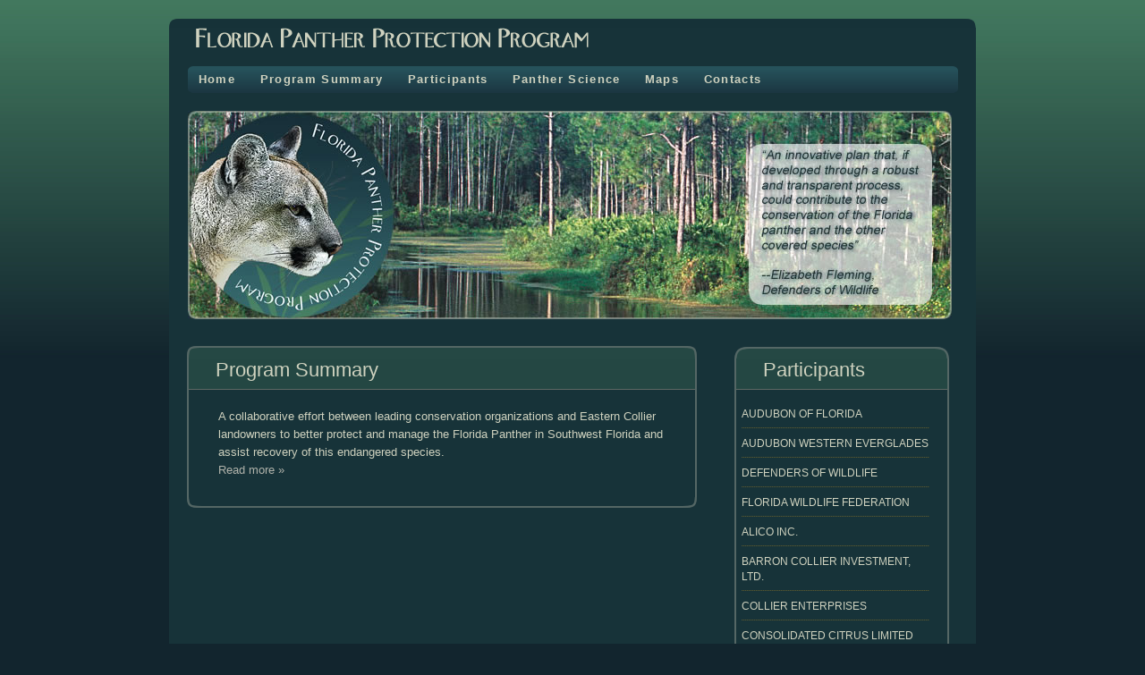

--- FILE ---
content_type: text/html; charset=utf-8
request_url: http://floridapantherprotection.com/Default.aspx?n=2
body_size: 10150
content:


<!DOCTYPE html PUBLIC "-//W3C//DTD XHTML 1.0 Transitional//EN" "http://www.w3.org/TR/xhtml1/DTD/xhtml1-transitional.dtd">
<html xmlns="http://www.w3.org/1999/xhtml" xml:lang="en" lang="en">
<head><meta http-equiv="X-UA-Compatible" content="IE=EmulateIE7" /><title>
	Florida Panther Protection Program
</title><meta http-equiv="Page-Enter" content="revealTrans(Duration=0.1,Transition=1)" /><link href="App_Themes/default/main.css" rel="stylesheet" type="text/css" /><link rel="shortcut icon" href="favicon.ico" /><link href="css/subModal.css" rel="stylesheet" type="text/css" />

    <script src="js/videoModal.js" type="text/javascript"></script>

    <script src="js/flashModal.js" type="text/javascript"></script>

    <script src="js/common.js" type="text/javascript"></script>

    <script src="js/subModal.js" type="text/javascript"></script>

    <script src="js/swfobject.js" type="text/javascript"></script>

<style type="text/css">
	.ctl00_menu1_0 { background-color:white;visibility:hidden;display:none;position:absolute;left:0px;top:0px; }
	.ctl00_menu1_1 { text-decoration:none; }
	.ctl00_menu1_2 {  }
	.ctl00_menu1_3 { border-style:none; }
	.ctl00_menu1_4 {  }
	.ctl00_menu1_5 { border-style:none; }
	.ctl00_menu1_6 {  }
	.ctl00_menu1_7 {  }
	.ctl00_menu1_8 { border-style:none; }
	.ctl00_menu1_9 {  }
	.ctl00_menu1_10 { border-style:none; }
	.ctl00_menu1_11 {  }

</style></head>
<body style="margin-top: 0px;">
    <img id="ctl00_Image1" src="images/blank.gif" alt="Florida Panther Protection Program" style="border-width:0px;" />
    
<div id="videoModal" style="display: none; opacity: .75; filter: alpha(opacity=75); position: absolute; left: 0px; top: 0px; width: 100%;
    height: 100%; z-index: 10002; background-color: #142A30;">
  &nbsp;
</div>
<table border="0" cellpadding="0" cellspacing="0" height="325" width="450" id="modalTableVideo" style="display:none;position:absolute;z-index:10003;">
  <tr>
    <td align="center" id="videoHolder" valign="middle">
    </td>
  </tr>
</table>
    <div id="container">
        <div id="containertop">
        </div>
        <!-- Header -->
        <a href="/Default.aspx?n=1" title="Florida Panther Protection Program">
            <img alt="Florida Panther Protection" class="title" src="images/title.gif" /></a>
        <div id="navigation_wrapper_old">
            
            
        </div>
        <form name="aspnetForm" method="post" action="Default.aspx?n=2" id="aspnetForm">
<div>
<input type="hidden" name="__EVENTTARGET" id="__EVENTTARGET" value="" />
<input type="hidden" name="__EVENTARGUMENT" id="__EVENTARGUMENT" value="" />
<input type="hidden" name="__VIEWSTATE" id="__VIEWSTATE" value="m0iS2dfEdl+aDmFStr4FqtjbgJ4mkCvFb97y7mDYhYcQqb1UP4jGZgEXa07JncDQG5TZh9TUEYXACNeg24MeV/[base64]/qDjXaQ/vgdkyLy6P9FkP4B6gnKtabLOOcT6GS3vNDvokvvM0XKMnnFU8r+wjT1/nK72Z9pvNfWg4kzobj5yJ7QzesubKNEyukG4gMoqm3R2DSGlmahOd/LMAVgXn7igP9gY5Lc0TVHshrdjk495k0pIXhxLrng/[base64]/8ZaqBhatyXzV7Y616kp6gfT0KybMaNL2yozkImyta4unCI+dvfXAHinmkOrsFp0rPBn2Z7hkAKYDSMpaHkqYygKecd6xhE1sBi1q3QDCah7yrZwfEg7E5CYwgPQwuSXzIfW0ZaQIQRvnV7J/1xSvdJBNs4W2YJMvvKtDyux9syJOjK8rbMlHY+2KKcs/OmO3BMKfvqKBmInR7eV7nng7m6UGY5ZQwY/BWOvxfO0lj8Y6JAIslKw//TNqMCFw4ylTnibNOyDPE72l/DMOh3wtHeMzjiGp2abud+C/0VdmW9GmWUSE7cD6X6SXw1+0zVrhVfX3IrwP4jrWiUH3JqAXdWOZtryso43TR4Fp8P56qQ0CEOT4iinUa0ZEl0vmRre5Vb2rOSkL6GR+s+dadBp4t2qabTDhoan6SfJJuRBS8WjO2Z6EOkRKeJIFnLv+uaz/tDTkzJV9tcx3TMstMSj8N+N42RGfCLQQ1VRbfFCo5nzR6pRg6OLqoHP9saawjIYR6Yf6TYABw1o8NoB8qAvwcYVFq3afkhLDQKL1YYqM33nIZol+jBpjKNTz/BxEqr2fz0nWyNU3ixzqGOP/SKeNlbeKUaJ4H+Ke7Taej0QV0syJ4IXB4Xb1Tmtsg0L/dgSfvihDydun1hfLMmyutwst8iwnzIDvMg/fkM+gC/N32JJ3fBcjCjpUexvELNT7o/DDRpT3oaMYS6MCq2m1MQP4rlopoYSONxEvRmwbOkthhyDJmXcO/Dw6Gawui8qXVz/RzNe+W8lvH1db3b+nKmXqYmeNqGc2SyXRyJMeha4gsq0RtqjNYzLZxm7F+cXUf0G97ky4Y6QGszEyNN01vjQcZJYoPnV4zUMhqsQkO0YuaDTIz00NNr5xh6kxSBVyEhPMaCEe4+4O8PyXdYEo+Cl9bklpQrj0q/+5TVNZWzUhhrBt/k3hY6vmzw99Kma6HeN04riPrE0Q5ECXt/YO+BU51vst9B0BgZMz3VzCo3wgwJJhXmkI3cftywrPDXCRJixW/zx9nL7vAGRfD89PYT/wNOpf/42725gUTruBP+MkHArS3N/Ndy2oxu7TCZoV/E7JamRAegaP0MIJfRSxlnYMu8IQ+GMGjN74+XCng37uvlbslMHMakbani1AMo1y4XO47H7uZ2JD32RervCBOIr1GCuEYvPV9JTjEQBvIsyXMPqE51c1empgwIuSjYxDbE9QETeqkMTHaA4ihqUccg0SQddsVNaSxwE/6TFB/JRGHZBIVofAkjhtzpBN0xYR8fWRHjX8zGR71XtCPml2cAL5FfIaGNr5ucaMbIT7RxVNbW4su3xJMvyah3vT32nh4bJG3nwuBdB7dUHgHtjhYDIK4Ru6ZHMsCHIWYD9derPuRImEv+KSXa52WZRpco5sSv5/m/A6AQNY7kxN2HPu2SCaf6FHKVvZvt9z+8W+L/Lt934P9uIdlWW98YQby+AWp3/S/YtRaIZzs6nL8uJyALBHu/EnaMSPooctGqH7Gq8NdG00sgh89CNGN3iQEgctE8mbKMS+FBTHb5CPBuEoFiVMOtFJkRawa6h7mzTlXD+50q8erAtYVnvykq5u2alb4cwMT1TvEFX8XMBFffRdw5cf0xRHKNeBa7/xulj+dR6kaHfVHCiG0SF0xc5qbNwaeGSWjPW1YYuKS6rjPQjVHvArNHrOtHDZ+EIUS7O7VmUzhDdWVwJotKun+4q509gXXlcvuhS5wmFyvPj6ooUsxsDNHXGrrML2hXVBPD3MVvPY5vJ/WtuZQQqSg5fDxvb/W5E1yawhAHrP8+AVpJrcxkEt+O1BhioFrxAImWfErG02t+qqPErA8xixcqvjfRCZx1cio8YNMqvFseNSzg0mZezOhNcLwZy9QzYhM+1uB/NyXjW0Y1Zw0jp7zGSbiPwJi3CKGMnDuTbrH4N5hb1bbSDgcbmie72WEFJfhPk9kwCdmKYLA/i7NsptM3nDXs/I0f8S2UEhoHdJ5Kfe1oZ9k6w6XsUdvNzNbHRYrufmFUR6jBwRTPOCs//IiMC/2WoB69cWxPqUCPEe95mLbHpBcrkjYm8FvFl5CjWQxMpCUrcBeprpf+Tw/ZgQa9lF0hUTMLik3lfDRrL1OjK+sa+u+VzoLP1kKatfJcODu4hMTDKMsSQRY4T2nhRork0uXz2O9+xaFmnBznsf6Go1JbMPpXdhsVzUdWT77JRMNW0qqc1VfXb4/v7oS6iTPJAb2EnQnJsKiBQj4tiSRo+IjOGpEOd2HnDAUxW3+lCdeDeJ09rsQ9nCf96SJ3ZwPhz9Bsr6POu4tGpF7JoJxKzyeUN0gARBGpgEw/9lXbpBeBZrCU9DZnl6PiLu8bE6iHmZ/3pL4wJ79MsRkFCuZeQyOv+3x9KmLPlMbh/zQQf4St8090LvXgui6l8A7i27IU7n2lBIykS+hYiqu1eRh/Bh9CApuvfhWNd6sb3Ggio1MuTmGMo4NN84eJOsadrPtR9eqvRZm6g/UZRE9N6mMDSuDpKnpjL4CWsjtWIsB/suKPKfIUybL3rF8Fu4JytSObEWdO8Hqd+J/tPU5kjuFxpzm+cFAY6Nh/W9oUUwPc1GUYpt+1B3rBPNYayFm6mGHhtwTXSb+OnxZ4VTsJL5fYycVY2jskbpOdUexCE0e4MkSxkGE7eqomxnNbbsP8Os3wMSvScQplW1nyhbTxMt1Obbeyr71fLizxTXJ/SgfeXJqPI3Zd6LuF1IvvoEzrblzGL0sS4ZHUyhW/ddLkC3MyO7heliexd6nI2lnEB/WhICL9KtBWpm4vSKGMptGePM1up8eaam8lQJzhnLoMbGowVFgozsHV1sZrUxCaMi6LPcyeB6pm3LzK1f4f8sQKuc8bUH9XzL63bcIMK6rrshuWhPcqKVO1+ZnBWZE1cMCiVJIQPJjYSB2jamcxJKIkLpQh/th1I1kwUiOYqMNHDip+0gBnJjOeWPt5DXyw/d/9b7TeR0u5RbPIeixx5cqnuxlMZ/VCyM2ihtUMs+JSzQWGnGng6758FBWiq6rPXyXwulANZakPm/UlywYNbVFcoZ2wpSOmbywOpLdSJlLl7rMgWf+k+VegePzEOWyeH6oMqPsYZFYBJBw4ewpoEREQQbdwTubmnNnhGOM5sDV26ZNj9yuiGLMMMmygIgsl76bsGYZjT48QHQPETtkref2U3gHZZOViuUXv9nTS/xiLB9iNYSTPVnKDiOzwMcaZxu7kQjVKc9ZDOBDX8P4BSLGWsPDWAlNx+7g8bQNALbvpCcy9go7l5U/z0qVkgx8nShmD0NEsqmDOymaYbsE7SRFCrWcpORtRIosmhmBf9s8scwsdgZvg1E0exYZyYA5qHFmiNYQgnTsR6gKHiJanFYCZdsJebppk5Fip6JFAc9NgtNRzpphKQkWIVLJaOx5vFvzmnDwkez/tbzX5wyfmrebag9rozJYPnBAWwb2wKfNjUSPC1GZtLZdJeN3deT9mbKwq/nSWdbp9VeDdToVVPb5gntOeoWF6+s1H7ka9xQJns3R7jxMvIVF3WLJId4lcmwWzPWKvFQLWPSxG7WhyMBjTQEo7ywthXsvlcTVYrI0r2jFrbmQhH+qOI4abXqUOIBF2wwVi8Dzpl/25RdJOZ3p0VmIVeQDHAOUIKJitt6C4bilPHRrMpWIs6TDWGb1xesGj7MCmBSOkrQcwg55Gmok8qDgfeuqM1+XRt7AKPgs7YHNhDJe1PxuZNv5MCrLU1ZV+EaL157Cq+vCwlUw2wYD2glfeOPOpdqlXsK89f9/txMpkY=" />
</div>

<script type="text/javascript">
//<![CDATA[
var theForm = document.forms['aspnetForm'];
if (!theForm) {
    theForm = document.aspnetForm;
}
function __doPostBack(eventTarget, eventArgument) {
    if (!theForm.onsubmit || (theForm.onsubmit() != false)) {
        theForm.__EVENTTARGET.value = eventTarget;
        theForm.__EVENTARGUMENT.value = eventArgument;
        theForm.submit();
    }
}
//]]>
</script>


<script src="/WebResource.axd?d=NPg409Hfhly5U4efDUmYdHENJVn1UUNermu23DJtK57LmJqueoKr5bYK4IxNvIHY68TY0WjNVB9F0WcTQBv0ROS4Vog1&amp;t=638313646859278837" type="text/javascript"></script>


<script src="/WebResource.axd?d=WJ_V7ljqyLmBqrW-xdmW7gESZkJ3M9C3MmnSY1emlBDP-7iIpWuZh9IWNNyDXrWaAFkiixAgeEmirR-lEUlJOsf-RsI1&amp;t=638313646859278837" type="text/javascript"></script>
<div>

	<input type="hidden" name="__VIEWSTATEGENERATOR" id="__VIEWSTATEGENERATOR" value="CA0B0334" />
	<input type="hidden" name="__VIEWSTATEENCRYPTED" id="__VIEWSTATEENCRYPTED" value="" />
</div>
            <div id="navigation_wrapper">
                <a href="#ctl00_menu1_SkipLink"><img alt="Skip Navigation Links" src="/WebResource.axd?d=Wri_nb6xW-CoLgqdl6c80tKyopi8vPDtaNMZ8t1UtwmVIATHnhWFoX1oU2rNjVc_k9NMzU0BYMOFmwIHakCIZG-YpWo1&amp;t=638313646859278837" width="0" height="0" style="border-width:0px;" /></a><table id="ctl00_menu1" class="ctl00_menu1_2" cellpadding="0" cellspacing="0" border="0">
	<tr>
		<td onmouseover="Menu_HoverStatic(this)" onmouseout="Menu_Unhover(this)" onkeyup="Menu_Key(event)" title="Welcome page" id="ctl00_menu1n0"><table class="navigation-item ctl00_menu1_4" cellpadding="0" cellspacing="0" border="0" width="100%">
			<tr>
				<td style="white-space:nowrap;"><a class="ctl00_menu1_1 navigation-item ctl00_menu1_3" href="/Default.aspx?n=1" style="border-style:none;font-size:1em;">Home</a></td>
			</tr>
		</table></td><td style="width:3px;"></td><td onmouseover="Menu_HoverStatic(this)" onmouseout="Menu_Unhover(this)" onkeyup="Menu_Key(event)" title="Program Summary" id="ctl00_menu1n1"><table class="navigation-item ctl00_menu1_4" cellpadding="0" cellspacing="0" border="0" width="100%">
			<tr>
				<td style="white-space:nowrap;"><a class="ctl00_menu1_1 navigation-item ctl00_menu1_3" href="/Default.aspx?n=2" style="border-style:none;font-size:1em;">Program Summary</a></td>
			</tr>
		</table></td><td style="width:3px;"></td><td onmouseover="Menu_HoverStatic(this)" onmouseout="Menu_Unhover(this)" onkeyup="Menu_Key(event)" title="Participants" id="ctl00_menu1n2"><table class="navigation-item ctl00_menu1_4" cellpadding="0" cellspacing="0" border="0" width="100%">
			<tr>
				<td style="white-space:nowrap;"><a class="ctl00_menu1_1 navigation-item ctl00_menu1_3" href="/Default.aspx?n=3" style="border-style:none;font-size:1em;">Participants</a></td>
			</tr>
		</table></td><td style="width:3px;"></td><td onmouseover="Menu_HoverStatic(this)" onmouseout="Menu_Unhover(this)" onkeyup="Menu_Key(event)" title="Panther Science" id="ctl00_menu1n3"><table class="navigation-item ctl00_menu1_4" cellpadding="0" cellspacing="0" border="0" width="100%">
			<tr>
				<td style="white-space:nowrap;"><a class="ctl00_menu1_1 navigation-item ctl00_menu1_3" href="/Default.aspx?n=4" style="border-style:none;font-size:1em;">Panther Science</a></td>
			</tr>
		</table></td><td style="width:3px;"></td><td onmouseover="Menu_HoverStatic(this)" onmouseout="Menu_Unhover(this)" onkeyup="Menu_Key(event)" title="Maps" id="ctl00_menu1n4"><table class="navigation-item ctl00_menu1_4" cellpadding="0" cellspacing="0" border="0" width="100%">
			<tr>
				<td style="white-space:nowrap;"><a class="ctl00_menu1_1 navigation-item ctl00_menu1_3" href="/Default.aspx?n=5" style="border-style:none;font-size:1em;">Maps</a></td>
			</tr>
		</table></td><td style="width:3px;"></td><td onmouseover="Menu_HoverStatic(this)" onmouseout="Menu_Unhover(this)" onkeyup="Menu_Key(event)" title="Contacts" id="ctl00_menu1n5"><table class="navigation-item ctl00_menu1_4" cellpadding="0" cellspacing="0" border="0" width="100%">
			<tr>
				<td style="white-space:nowrap;"><a class="ctl00_menu1_1 navigation-item ctl00_menu1_3" href="/Contact.aspx?n=13" style="border-style:none;font-size:1em;">Contacts</a></td>
			</tr>
		</table></td>
	</tr>
</table><div id="ctl00_menu1n1Items" class="ctl00_menu1_0 navigation-dynamic ctl00_menu1_7">
	<table border="0" cellpadding="0" cellspacing="0">
		<tr onmouseover="Menu_HoverDynamic(this)" onmouseout="Menu_Unhover(this)" onkeyup="Menu_Key(event)" title="Summary" id="ctl00_menu1n6">
			<td><table class="navigation-dynamic ctl00_menu1_6" cellpadding="0" cellspacing="0" border="0" width="100%">
				<tr>
					<td style="white-space:nowrap;width:100%;"><a class="ctl00_menu1_1 navigation-dynamic ctl00_menu1_5" href="/Default.aspx?n=11" style="border-style:none;font-size:1em;">Summary</a></td>
				</tr>
			</table></td>
		</tr><tr onmouseover="Menu_HoverDynamic(this)" onmouseout="Menu_Unhover(this)" onkeyup="Menu_Key(event)" title="  Press Releases" id="ctl00_menu1n7">
			<td><table class="navigation-dynamic ctl00_menu1_6" cellpadding="0" cellspacing="0" border="0" width="100%">
				<tr>
					<td style="white-space:nowrap;width:100%;"><a class="ctl00_menu1_1 navigation-dynamic ctl00_menu1_5" href="/Default.aspx?n=9" style="border-style:none;font-size:1em;">  Press Releases</a></td>
				</tr>
			</table></td>
		</tr><tr onmouseover="Menu_HoverDynamic(this)" onmouseout="Menu_Unhover(this)" onkeyup="Menu_Key(event)" title="Notable Quotes" id="ctl00_menu1n8">
			<td><table class="navigation-dynamic ctl00_menu1_6" cellpadding="0" cellspacing="0" border="0" width="100%">
				<tr>
					<td style="white-space:nowrap;width:100%;"><a class="ctl00_menu1_1 navigation-dynamic ctl00_menu1_5" href="/Default.aspx?n=12" style="border-style:none;font-size:1em;">Notable Quotes</a></td>
				</tr>
			</table></td>
		</tr><tr onmouseover="Menu_HoverDynamic(this)" onmouseout="Menu_Unhover(this)" onkeyup="Menu_Key(event)" title="Glossary" id="ctl00_menu1n9">
			<td><table class="navigation-dynamic ctl00_menu1_6" cellpadding="0" cellspacing="0" border="0" width="100%">
				<tr>
					<td style="white-space:nowrap;width:100%;"><a class="ctl00_menu1_1 navigation-dynamic ctl00_menu1_5" href="/Default.aspx?n=15" style="border-style:none;font-size:1em;">Glossary</a></td>
				</tr>
			</table></td>
		</tr><tr onmouseover="Menu_HoverDynamic(this)" onmouseout="Menu_Unhover(this)" onkeyup="Menu_Key(event)" title="Video" id="ctl00_menu1n10">
			<td><table class="navigation-dynamic ctl00_menu1_6" cellpadding="0" cellspacing="0" border="0" width="100%">
				<tr>
					<td style="white-space:nowrap;width:100%;"><a class="ctl00_menu1_1 navigation-dynamic ctl00_menu1_5" href="/Default.aspx?n=6" style="border-style:none;font-size:1em;">Video</a></td>
				</tr>
			</table></td>
		</tr>
	</table><div class="navigation-dynamic ctl00_menu1_6 ctl00_menu1_0" id="ctl00_menu1n1ItemsUp" onmouseover="PopOut_Up(this)" onmouseout="PopOut_Stop(this)" style="text-align:center;">
		<img src="/WebResource.axd?d=npKXpwTgacgVHQ2imYHl0rCkbbKbwAsKUS3LG7JOBEi4aX1PAvIe2Kvp6Jv2vmfHWeekU5mRMD2dGJ8Z51FugAoGSPM1&amp;t=638313646859278837" alt="Scroll up" />
	</div><div class="navigation-dynamic ctl00_menu1_6 ctl00_menu1_0" id="ctl00_menu1n1ItemsDn" onmouseover="PopOut_Down(this)" onmouseout="PopOut_Stop(this)" style="text-align:center;">
		<img src="/WebResource.axd?d=b1XlXCsvfb99r6YPJlcXB1f-lchj86MLr2lXqPQxpzObqAoabJQSLZi2emcedB3Qe0j9t9rVdsG2JPYWZFhc2kiVZok1&amp;t=638313646859278837" alt="Scroll down" />
	</div>
</div><div id="ctl00_menu1n3Items" class="ctl00_menu1_0 navigation-dynamic ctl00_menu1_7">
	<table border="0" cellpadding="0" cellspacing="0">
		<tr onmouseover="Menu_HoverDynamic(this)" onmouseout="Menu_Unhover(this)" onkeyup="Menu_Key(event)" title="Review Committee" id="ctl00_menu1n11">
			<td><table class="navigation-dynamic ctl00_menu1_6" cellpadding="0" cellspacing="0" border="0" width="100%">
				<tr>
					<td style="white-space:nowrap;width:100%;"><a class="ctl00_menu1_1 navigation-dynamic ctl00_menu1_5" href="/Default.aspx?n=13" style="border-style:none;font-size:1em;">Review Committee</a></td>
				</tr>
			</table></td>
		</tr><tr onmouseover="Menu_HoverDynamic(this)" onmouseout="Menu_Unhover(this)" onkeyup="Menu_Key(event)" title="Scientific Literature" id="ctl00_menu1n12">
			<td><table class="navigation-dynamic ctl00_menu1_6" cellpadding="0" cellspacing="0" border="0" width="100%">
				<tr>
					<td style="white-space:nowrap;width:100%;"><a class="ctl00_menu1_1 navigation-dynamic ctl00_menu1_5" href="/Default.aspx?n=14" style="border-style:none;font-size:1em;">Scientific Literature</a></td>
				</tr>
			</table></td>
		</tr><tr onmouseover="Menu_HoverDynamic(this)" onmouseout="Menu_Unhover(this)" onkeyup="Menu_Key(event)" title="Panther Research Annual Reports" id="ctl00_menu1n13">
			<td><table class="navigation-dynamic ctl00_menu1_6" cellpadding="0" cellspacing="0" border="0" width="100%">
				<tr>
					<td style="white-space:nowrap;width:100%;"><a class="ctl00_menu1_1 navigation-dynamic ctl00_menu1_5" href="/AnnualReports.aspx" style="border-style:none;font-size:1em;">Panther Annual Reports</a></td>
				</tr>
			</table></td>
		</tr><tr onmouseover="Menu_HoverDynamic(this)" onmouseout="Menu_Unhover(this)" onkeyup="Menu_Key(event)" title="Panther Updates" id="ctl00_menu1n14">
			<td><table class="navigation-dynamic ctl00_menu1_6" cellpadding="0" cellspacing="0" border="0" width="100%">
				<tr>
					<td style="white-space:nowrap;width:100%;"><a class="ctl00_menu1_1 navigation-dynamic ctl00_menu1_5" href="/PantherUpdates.aspx" style="border-style:none;font-size:1em;">Panther Updates</a></td>
				</tr>
			</table></td>
		</tr>
	</table><div class="navigation-dynamic ctl00_menu1_6 ctl00_menu1_0" id="ctl00_menu1n3ItemsUp" onmouseover="PopOut_Up(this)" onmouseout="PopOut_Stop(this)" style="text-align:center;">
		<img src="/WebResource.axd?d=npKXpwTgacgVHQ2imYHl0rCkbbKbwAsKUS3LG7JOBEi4aX1PAvIe2Kvp6Jv2vmfHWeekU5mRMD2dGJ8Z51FugAoGSPM1&amp;t=638313646859278837" alt="Scroll up" />
	</div><div class="navigation-dynamic ctl00_menu1_6 ctl00_menu1_0" id="ctl00_menu1n3ItemsDn" onmouseover="PopOut_Down(this)" onmouseout="PopOut_Stop(this)" style="text-align:center;">
		<img src="/WebResource.axd?d=b1XlXCsvfb99r6YPJlcXB1f-lchj86MLr2lXqPQxpzObqAoabJQSLZi2emcedB3Qe0j9t9rVdsG2JPYWZFhc2kiVZok1&amp;t=638313646859278837" alt="Scroll down" />
	</div>
</div><div id="ctl00_menu1n5Items" class="ctl00_menu1_0 navigation-dynamic ctl00_menu1_7">
	<table border="0" cellpadding="0" cellspacing="0">
		<tr onmouseover="Menu_HoverDynamic(this)" onmouseout="Menu_Unhover(this)" onkeyup="Menu_Key(event)" title="Contact Us" id="ctl00_menu1n15">
			<td><table class="navigation-dynamic ctl00_menu1_6" cellpadding="0" cellspacing="0" border="0" width="100%">
				<tr>
					<td style="white-space:nowrap;width:100%;"><a class="ctl00_menu1_1 navigation-dynamic ctl00_menu1_5" href="/Contact.aspx?n=16" style="border-style:none;font-size:1em;">Contact Us</a></td>
				</tr>
			</table></td>
		</tr><tr onmouseover="Menu_HoverDynamic(this)" onmouseout="Menu_Unhover(this)" onkeyup="Menu_Key(event)" title="Links" id="ctl00_menu1n16">
			<td><table class="navigation-dynamic ctl00_menu1_6" cellpadding="0" cellspacing="0" border="0" width="100%">
				<tr>
					<td style="white-space:nowrap;width:100%;"><a class="ctl00_menu1_1 navigation-dynamic ctl00_menu1_5" href="/Default.aspx?n=17" style="border-style:none;font-size:1em;">Links</a></td>
				</tr>
			</table></td>
		</tr>
	</table><div class="navigation-dynamic ctl00_menu1_6 ctl00_menu1_0" id="ctl00_menu1n5ItemsUp" onmouseover="PopOut_Up(this)" onmouseout="PopOut_Stop(this)" style="text-align:center;">
		<img src="/WebResource.axd?d=npKXpwTgacgVHQ2imYHl0rCkbbKbwAsKUS3LG7JOBEi4aX1PAvIe2Kvp6Jv2vmfHWeekU5mRMD2dGJ8Z51FugAoGSPM1&amp;t=638313646859278837" alt="Scroll up" />
	</div><div class="navigation-dynamic ctl00_menu1_6 ctl00_menu1_0" id="ctl00_menu1n5ItemsDn" onmouseover="PopOut_Down(this)" onmouseout="PopOut_Stop(this)" style="text-align:center;">
		<img src="/WebResource.axd?d=b1XlXCsvfb99r6YPJlcXB1f-lchj86MLr2lXqPQxpzObqAoabJQSLZi2emcedB3Qe0j9t9rVdsG2JPYWZFhc2kiVZok1&amp;t=638313646859278837" alt="Scroll down" />
	</div>
</div><a id="ctl00_menu1_SkipLink"></a>
            </div>
            <div id="main_image">
                <img alt="Florida Panther Protection Program" src="images/poster_2.jpg" width="854"
                    height="233" />
            </div>
            
	<table style="width: 900px; height: 100%; margin-top: 30px;">
		<tr>
			<td valign="top" style="width: 632px;">
				
						<table class="gridview" cellpadding="0" cellspacing="1">
							<tbody>
								
						<tr>
							<td>
								<!-- container-left 570 -->
								<div class="top_rounded_570">
								</div>
								<div id="container-left">
									<h2>
										<span id="ctl00_ContentPlaceHolder1_bodyRepeater_ctrl0_titleLabel">Program Summary</span>
									</h2>
									<div id="containercontent-left">
										<span id="ctl00_ContentPlaceHolder1_bodyRepeater_ctrl0_descriptionLabel"><p>A collaborative effort between leading conservation organizations and Eastern Collier landowners to better protect and manage the Florida Panther in Southwest Florida and assist recovery of this endangered species.</p><A href="javascript:void(0);" onClick="showPopWin('FPPPSummary-08132008', 800, 500, null);" title="Program Summary">Read more »</A></span>
									</div>
								</div>
								<div class="bottom_rounded_570">
								</div>
								<div style="height: 30px;">
								</div>
							</td>
						</tr>
					
							</tbody>
						</table>
					

				
			</td>
			<td valign="top">
				<table cellspacing="0" border="0" id="ctl00_ContentPlaceHolder1_FormView3" style="border-collapse:collapse;">
	<tr>
		<td colspan="2">
						<!-- container-right 200 -->
						<div>
							<div class="top_rounded_240">
							</div>
							<div id="container-right">
								<h2>
									<span id="ctl00_ContentPlaceHolder1_FormView3_titleLabel">Participants</span>
								</h2>
								<div id="containercontent-right">
									<span id="ctl00_ContentPlaceHolder1_FormView3_descriptionLabel"><DIV id="featuredcontent"><UL class="featuredlist">
<LI><A href="http://www.audubonofflorida.org/" target="_blank" title="Audubon of Florida">Audubon of Florida</A></LI>
<LI><A href="http://www.collieraudubon.org/" target="_blank" title="Audubon Western Everglades">Audubon Western Everglades</A></LI>
<LI><A href="http://www.defenders.org/" target="_blank" title="Defenders of Wildlife">Defenders of Wildlife</A></LI>
<LI><A href="http://www.fwfonline.org/" target="_blank" title="Florida Wildlife Federation">Florida Wildlife Federation</A></LI>
<LI><A href="http://www.alicoinc.com/" target="_blank" title="Alico INC.">Alico INC.</A></LI>
<LI><A href="http://www.barroncollier.com/" target="_blank" title="Barron Collier Investment, LTD.">Barron Collier Investment, LTD.</A></LI>
<LI><A href="http://www.collierenterprises.com/" target="_blank" title="Collier Enterprises">Collier Enterprises</A></LI>
<LI><A href="Default.aspx?n=3" title="Consolidated Citrus Limited Partnership">Consolidated Citrus Limited Partnership</A></LI></UL>
</DIV></span>
								</div>
								
							</div>
							<div class="bottom_rounded_240">
							</div>
						</div>
					</td>
	</tr>
</table>
				
			</td>
		</tr>
	</table>
	<div class="clear2column">
	</div>

        

<script type="text/javascript">
//<![CDATA[
var ctl00_menu1_Data = new Object();
ctl00_menu1_Data.disappearAfter = 500;
ctl00_menu1_Data.horizontalOffset = 0;
ctl00_menu1_Data.verticalOffset = 0;
ctl00_menu1_Data.hoverClass = 'ctl00_menu1_11 navigation-hover-sub';
ctl00_menu1_Data.hoverHyperLinkClass = 'ctl00_menu1_10 navigation-hover-sub';
ctl00_menu1_Data.staticHoverClass = 'ctl00_menu1_9 navigation-hover';
ctl00_menu1_Data.staticHoverHyperLinkClass = 'ctl00_menu1_8 navigation-hover';
//]]>
</script>
</form>
        <div style="height: 30px;">
        </div>
        <div class="footertext">
            <span style="float: left;">&copy; 2024 FLORIDA PANTHER PROTECTION PROGRAM</span><span
                style="float: right; padding-right: 30px;"><a href="Contact.aspx">CONTACT US</a></span>
        </div>
        <div id="containerbot">
        </div>
    </div>
    <div style="height: 30px;">
    </div>

    <script type="text/javascript">
        var gaJsHost = (("https:" == document.location.protocol) ? "https://ssl." : "http://www.");
        document.write(unescape("%3Cscript src='" + gaJsHost + "google-analytics.com/analytics.js' type='text/javascript'%3E%3C/script%3E"));
    </script>

    <script type="text/javascript">
        ga('create','UA-1919530-2', 'auto');
        ga('send','pageview');
    </script>

</body>
</html>


--- FILE ---
content_type: text/css
request_url: http://floridapantherprotection.com/App_Themes/default/main.css
body_size: 3672
content:
@charset "UTF-8";
@import url("set_zero.css");

body {
    font-family: Arial, Tahoma, Arial, Helvetica, sans-serif;
    font-size: 8pt;
    color: #b1b3ab;
    background: #12252E url(images/bg-top.jpg) top repeat-x;
}

a {
    text-decoration: none;
    color: #b1b3ab;
}

    a:hover {
        color: #dfdfdf;
    }

Div.DataPager {
    color: #999;
    font-weight: normal;
    font-size: 1em;
    letter-spacing: 2pt;
}

.DataPager a {
    text-decoration: none;
    color: #b1b3ab;
    font-size: 1em;
    font-weight: bold;
    letter-spacing: 2pt;
}

.hide, hr {
    display: none;
}

strong {
    font-weight: bold;
}

#containertop {
    position: absolute;
    width: 902px;
    margin: -10px auto 0 auto;
    height: 10px;
    font-size: 0.1em;
    background: url(images/container_top.png) left bottom no-repeat;
}

* html #containertop, #containerbot, #main_image {
    behavior: url(iepngfix.htc);
}
/* to correct transparent png in IE */

#container {
    width: 902px;
    margin: 30px auto 0 auto;
    background: #173339 url(images/bg_container.png);
    padding-bottom: 10px;
}

h1 {
    font-size: 2.1em;
    text-transform: uppercase;
}

    h1 a, h1 a:hover {
        display: block;
        width: 400px;
        height: 30px;
        padding-top: 10px;
        margin-left: 18px;
        background: url(images/logo.gif) 0 0 no-repeat;
        padding-left: 52px;
        color: #dfdfdf;
    }

.title {
    margin-left: 30px;
    padding-bottom: 10px;
}

#navigation_wrapper {
    background: #173339 url(images/container-nav.png) 0 0 repeat-x;
    height: 30px;
    width: 861px;
    margin: 10px auto 20px auto;
}

.navigation {
    /*float: left; padding-left:7px;*/
    height: 30px; /*background: url(images/navigation_left.gif) left top no-repeat;*/
    background-color: #315B4D;
}

.navigation-item {
    /*float: left;*/
    padding: 0px 12px 0 12px;
    height: 30px;
    /*float: left;*/
    font-family: Arial, Trebuchet MS;
    font-size: 1.25em;
    font-weight: bold; /*letter-spacing: -0.03em;*/
    color: #CFD2BF;
    letter-spacing: 1pt;
}

    .navigation-item a {
        /* position: relative;
    top: 4px;*/
        padding: 0px 12px 13px 12px;
    }

.navigation-hover {
    color: #ffffff;
    background: #224340 url(images/nav_hover.jpg) repeat-x 0 0;
    /*background-color:#839D94;*/
    height: 30px;
}

.navigation-hover-sub a {
    color: #ffffff;
    background-color: #466C5F;
    width: 100%;
    display: block;
}

table.navigation-hover-sub {
    display: inline-block;
}

    table.navigation-hover-sub td, table.navigation-hover-sub tbody, table.navigation-hover-sub tr {
        display: block;
        width: 100%;
    }

.navigation-dynamic {
    font-family: Arial, Trebuchet MS;
    font-weight: bold;
    color: #CFD2BF;
    border: solid 1px #203C3C;
    height: auto;
    border-left: solid 2px #203C3C;
    padding-left: 2px;
    margin-right: 2px;
    text-align: left;
    vertical-align: bottom;
    background-color: #315B4D;
    line-height: 2.265em;
    display: inline-block;
}

#search_wrapper {
    float: right;
    height: 30px;
    padding: 7px 10px 0 0;
    background: url(images/navigation_right.gif) right top no-repeat;
}

.search {
    background: #696D5F;
    border: 1px solid #212417;
    width: 160px;
    height: 18px;
    padding: 3px 2px 0 3px;
    color: #474A40;
}

#main_image {
    width: 860px;
    position: relative;
    margin: 0 auto;
}

#frame_image_top, #frame_image_bottom {
    position: absolute;
    width: 860px;
    height: 7px;
    font-size: 0.1em;
    top: 0;
    left: 0;
    background: url(images/frame_image_top.png) top no-repeat;
}

#frame_image_bottom {
    bottom: 0;
    top: auto;
    background: url(images/frame_image_bottom.png) bottom no-repeat;
}

* html #frame_image_top, * html #frame_image_bottom {
    behavior: url(iepngfix.htc);
}
/* to correct transparent png in IE */


#banner_wrapper {
    width: 874px;
    overflow: hidden;
    padding: 30px 0 0 28px;
}

.banner {
    float: left;
    width: 245px;
    float: left;
    background: #353C2C url(images/banner_bg.gif) left repeat-y;
    margin-right: 54px;
    padding-bottom: 6px;
    position: relative;
}

.image_wrapper {
    text-align: center;
}

.banner img {
    border: 3px solid #181B0F;
}

.banner_last {
    margin-right: 0;
}

.banner h2 {
    height: 38px;
    background: url(images/banner_top.gif) left no-repeat;
    font: 1.9em Lucida Grande, Trebuchet MS, Arial, Helvetica, sans-serif;
    text-transform: uppercase;
    color: #7c7c58;
    padding: 15px 0 0 17px;
}

.image_wrapper span {
    position: absolute;
    width: 245px;
    height: 6px; /*font-size: .1em;*/
    left: 0; /*bottom: -1px;*/
    background: #353C2C url(images/banner_bottom.gif) bottom no-repeat;
}
/***************/

.top_rounded_854 {
    position: relative;
    display: block;
    width: 854px;
    margin: 0 0 0 20px;
    height: 14px;
    font-size: 0.1em;
    right: 0;
    bottom: 0;
    background: #2B5148 url(images/container_top_854.png) top no-repeat;
}

.top_rounded_570 {
    position: relative;
    display: block;
    width: 570px;
    margin: 0 0 0 20px;
    height: 14px;
    font-size: 0.1em;
    right: 0;
    bottom: 0;
    background: #2B5148 url(images/container_top_570.png) top no-repeat;
}

.top_rounded_240 {
    position: relative;
    display: block;
    width: 240px;
    margin: 0 0 0 0px;
    height: 14px;
    font-size: 0.1em;
    right: 0;
    bottom: 0;
    background: #2B5148 url(images/container_top_240.png) top no-repeat;
}

#container-left {
    width: 566px;
    margin: 0 0 0 20px;
    position: relative;
    border-left: 2px solid #556765;
    border-right: 2px solid #556765;
    vertical-align: top;
}

    #container-left h2, #container-right h2, #container-two-column h2 {
        font-size: 2.1em;
        color: #CFD2BF;
        padding: 0px 0px 10px 30px;
        border-bottom: 1px solid #5E6864;
        background-color: #244743;
        position: relative;
        height: 24px;
    }

    #container-left h4 {
        font-size: 1.3em;
        color: #CFD2BF;
        padding: 10px 0px 0px 30px;
        position: relative;
    }

#containercontent-news {
    font-family: Verdana, Tahoma, Arial, Helvetica, sans-serif;
    width: 500px;
    padding: 0px 0px 0px 30px;
    color: #CFD2BF;
    font-size: 1.25em;
    line-height: 1.5em;
}

#containercontent-left {
    font-family: Verdana, Tahoma, Arial, Helvetica, sans-serif;
    width: 500px;
    margin-left: auto;
    margin-right: auto;
    margin-top: 10px;
    overflow: hidden;
    padding: 10px 0px 20px 0px;
    color: #CFD2BF;
    font-size: 1.25em;
    line-height: 1.5em;
}

    #containercontent-left span a {
        text-decoration: none;
    }

    #containercontent-left .float {
        font-size: 0.85em;
        font-family: Tahoma, Arial, Verdana, Helvetica, sans-serif;
        line-height: 1.0em;
    }

    #containercontent-left H3 {
        padding: 10px 0 10px 0;
        color: #CFD2BF;
        font-size: 1.6em;
    }

#container-right {
    width: 236px;
    margin: 0 0 0 0px;
    position: relative;
    border-left: 2px solid #556765;
    border-right: 2px solid #556765;
    vertical-align: top;
}

#containercontent-right {
    font-family: Verdana, Tahoma, Arial, Helvetica, sans-serif;
    width: 228px;
    margin-left: auto;
    margin-right: auto;
    overflow: hidden;
    padding: 10px 0 20px 0;
    color: #CFD2BF;
    font-size: 1.1em;
    line-height: 1.5em;
}

#container-two-column {
    font-family: Verdana, Tahoma, Arial, Helvetica, sans-serif;
    overflow: hidden; /*padding: 10px 0px 20px 0px;*/
    color: #CFD2BF;
    font-size: 1.0em;
    width: 850px;
    margin: 0 0 0 20px;
    position: relative;
    border-left: 2px solid #556765;
    border-right: 2px solid #556765;
    vertical-align: top;
}

#contactForm {
    font-family: Verdana, Tahoma, Arial, Helvetica, sans-serif;
    width: 800px;
    margin-left: auto;
    margin-right: auto;
    overflow: hidden;
    padding: 10px 0 20px 0;
    color: #CFD2BF;
    font-size: 1.1em;
    line-height: 1.5em;
}

.bottom_rounded_854 {
    position: relative;
    display: block;
    width: 854px;
    height: 14px;
    font-size: 0.1em;
    right: 0;
    bottom: 0;
    background: url(images/container_bot_854.png) top no-repeat;
    margin: 0 0 0 20px;
}

.bottom_rounded_570 {
    position: relative;
    display: block;
    width: 570px;
    height: 14px;
    font-size: 0.1em;
    right: 0;
    bottom: 0;
    background: url(images/container_bot_570.png) top no-repeat;
    margin: 0 0 0 20px;
}

.bottom_rounded_240 {
    position: relative;
    display: block;
    width: 240px;
    height: 14px;
    font-size: 0.1em;
    right: 0;
    bottom: 0;
    background: url(images/container_bot_240.png) top no-repeat;
    margin: 0 0 0 0px;
}

#wrapper-right {
    float: right;
}

.TextBox {
    background-color: #BAC2C4;
    border: 1px solid #12252E;
    margin-top: 2px;
}
/***************/

.bottom_pic {
    z-index: 2;
    position: absolute;
    padding-right: 28px;
    bottom: 2px;
    right: 0;
    width: 287px;
    height: 224px;
    margin-bottom: -2px;
    background: url(images/featured_bg_pic.jpg) left top no-repeat;
}

.featuredlist {
    padding-left: 2px;
    float: left;
    font-size: 1.0em;
    line-height: -0.2em;
}

    .featuredlist li a {
        display: block;
        padding: 8px 0 8px 0;
        width: 210px;
        font-family: Arial,Lucida Grande, Trebuchet MS, Helvetica, sans-serif;
        text-transform: uppercase; /*letter-spacing: -.03em;*/
        color: #CFD2BF;
        background: #173339 url(images/list_dotted_border.gif) bottom repeat-x;
    }

        .featuredlist li a:hover {
            color: #dfdfdf;
            background: #224340 url(images/list_dotted_border.gif) bottom repeat-x;
        }

.featuredlist-wide {
    padding-left: 2px;
    float: left;
    font-size: 1.0em;
    line-height: -0.2em;
}

    .featuredlist-wide li a {
        display: block;
        padding: 8px 0 8px 0;
        width: 460px;
        font-family: Arial,Lucida Grande, Trebuchet MS, Helvetica, sans-serif;
        text-transform: uppercase; /*letter-spacing: -.03em;*/
        color: #CFD2BF;
        background: #173339 url(images/list_dotted_border.gif) bottom repeat-x;
    }

        .featuredlist-wide li a:hover {
            color: #dfdfdf;
            background: #224340 url(images/list_dotted_border.gif) bottom repeat-x;
        }

#featuredcontent ul li a {
    text-decoration: none;
}

.dottedline {
    margin: 10px 0 0px 0;
    width: 100%;
    height: 10px;
    background: #173339 url(images/list_dotted_border.gif) top repeat-x;
}

#containerbot {
    position: absolute;
    width: 902px;
    margin: 10px auto 0 auto;
    height: 10px;
    font-size: 0.1em;
    background: url(images/container_bot.png) left bottom no-repeat;
}

.insert_pic {
    float: right;
    margin-left: 10px;
}
/*#footer_wrapper{
		padding-left:31px;
		margin: 0 auto;
		text-transform:uppercase;
		font-size: 1.2em;
		width: 902px;
		margin: 44px auto 0 auto;
		background: #171A0F url(images/container_bot.png);
	}*/
#footer {
    position: relative;
    width: 840px;
    height: 67px;
    background: #313B24 url(images/footer_bg.png) 0 bottom repeat-x;
}

    #footer .logo {
        padding: 34px 0 0 30px;
        width: 300px;
        float: left;
        background: url(images/logo_small.gif) left bottom no-repeat;
    }

        #footer .logo span {
            position: absolute;
            display: block;
            right: -31px;
            top: 0;
            width: 31px;
            height: 67px;
            background: url(images/footer_right.png) right bottom no-repeat;
        }

.footertext {
    display: block;
    padding-left: 30px;
    height: 20px;
    vertical-align: bottom;
}

* html #footer .logo span, * html #footer_wrapper {
    behavior: url(iepngfix.htc);
}

#footer ul {
    padding-top: 34px;
    padding-right: 5px;
    float: right;
}

    #footer ul li {
        float: left;
        padding-left: 10px;
    }

#footer a {
    color: #b1b3ab;
}

#footer li a:hover {
    color: #dfdfdf;
}

.float-wrapper {
    width: 98%;
    text-align: center;
}

.float {
    float: left;
    width: 180px;
    height: 160px;
    padding: 1px;
    text-align: center;
    display: inline;
    margin-top: 10px;
    margin-left: 12px;
    background-color: transparent;
    font-size: 0.85 em;
}

.clear {
    clear: both;
}

.testlist ul li {
    list-style: square;
    text-align: left; 
}

#ctl00_ContentPlaceHolder1_myURL {
    display: none;
}


--- FILE ---
content_type: text/css
request_url: http://floridapantherprotection.com/css/subModal.css
body_size: 846
content:
/**
 * POPUP CONTAINER STYLES
 */
#popupMask {
	position: absolute;
	z-index: 200;
	top: 0px;
	left: 0px;
	width: 100%;
	height: 100%;
	opacity: .6;
	filter: alpha(opacity=60);
	/* this hack is so it works in IE
	 * I find setting the color in the css gives me more flexibility 
	 * than the PNG solution.
	 */
	background-color:transparent !important;
	background-color: #363636;
	/* this hack is for opera support
	 * you can uncomment the background-image if you don't care about opera.
	 * this gives you the flexibility to use any bg color that you want, instead of the png
	 */
	/* background-image/**/: url("maskBG.png") !important; For browsers Moz, Opera, etc. */
	background-image:none;
	background-repeat: repeat;
	display:none;
}
#popupContainer {
	position: absolute;
	z-index: 201;
	top: 0px;
	left: 0px;
	display:none;
	padding: 0px;
}
#popupInner {
	border: 2px solid #000000;
	background-color: #ffffff;
}

#popupFrame {
	margin: 0px;
	width: 100%;
	height: 100%;
	position: relative;
	z-index: 202;
}
#popupTitleBar {
	background-color: #2B5148;
	color: #ffffff;
	font-weight: bold;
	height: 1.3em;
	padding: 5px;
	border-bottom: 2px solid #000000;
	border-top: 1px solid #95A8A4;
	border-left: 1px solid #95A8A4;
	border-right: 1px solid #204095;
	position: relative;
	z-index: 203;
}
#popupTitle {
	float:left;
	font-size: 1.1em;
}
#popupControls { 
	float: right;
	cursor: pointer;
	cursor: hand;
}

--- FILE ---
content_type: text/plain
request_url: https://www.google-analytics.com/j/collect?v=1&_v=j102&a=1336158562&t=pageview&_s=1&dl=http%3A%2F%2Ffloridapantherprotection.com%2FDefault.aspx%3Fn%3D2&ul=en-us%40posix&dt=Florida%20Panther%20Protection%20Program&sr=1280x720&vp=1280x720&_u=KEBAAEABEAAAACAAI~&jid=1237490529&gjid=1799336922&cid=1073877855.1768548903&tid=UA-1919530-2&_gid=1054151803.1768548903&_r=1&_slc=1&z=1887845176
body_size: -289
content:
2,cG-ZW36DFS9E3

--- FILE ---
content_type: application/x-javascript
request_url: http://floridapantherprotection.com/js/flashModal.js
body_size: 1211
content:
function modalShowFlash(flashSrc, pdfLink){
    resizeModalFlash();
    moveModalFlash();
                
    document.getElementById("flashPaperHolder").innerHTML = "<embed src='swf/flashPaper.swf?http_host=" + flashSrc + "' quality='high' bgcolor='#ffffff' width='780' height='560' name='flashPaper' align='middle' allowScriptAccess='sameDomain' allowFullScreen='false' type='application/x-shockwave-flash' pluginspage='http://www.macromedia.com/go/getflashplayer' />";
    document.getElementById("flashPDF").href = "pdf/" + pdfLink;
    
    if(msieversion() == 6){
        document.getElementById("flashModal").style.display = "block";
        document.getElementById("flashModalTable").style.display = "block";
    }
    else{
        document.getElementById("flashModal").style.display = "block";
        document.getElementById("flashModalTable").style.display = "block";
    }
    
    //document.getElementById("ctl00_header").style.display = "none";
    
    window.onscroll = moveModalFlash;
    window.onresize = moveModalFlash;
}
//function modalShowPark(pdfLink){
//    resizeModalFlash();
//    moveModalFlash();
//                
//    document.getElementById("flashPaperHolder").innerHTML = "<embed src='swf/poc.swf' quality='high' bgcolor='#F4F5F0' width='640' height='480' name='pocViewer' allowScriptAccess='always' allowFullScreen='false' type='application/x-shockwave-flash' pluginspage='http://www.macromedia.com/go/getflashplayer' />";
//    document.getElementById("flashPDF").href = pdfLink;
//    
//    if(msieversion() == 6){
//        document.getElementById("flashModal").style.display = "block";
//        document.getElementById("flashModalTable").style.display = "block";
//    }
//    else{
//        document.getElementById("flashModal").style.display = "block";
//        document.getElementById("flashModalTable").style.display = "block";
//    }
//    
//    //document.getElementById("ctl00_header").style.display = "none";
//    
//    window.onscroll = moveModalFlash;
//    window.onresize = moveModalFlash;
//}
function resizeModalFlash(){
    if(msieversion() == 6){
        document.getElementById("flashModal").style.width = document.documentElement.clientWidth + "px";
        document.getElementById("flashModal").style.height = (document.documentElement.clientHeight) + "px";
    }
    else{
        document.getElementById("flashModal").style.width = document.body.clientWidth + "px";
        document.getElementById("flashModal").style.height = document.body.clientHeight + "px";
    }
}

function moveModalFlash(){
    resizeModalFlash();
    
    if(msieversion() == 6){
        document.getElementById("flashModal").style.top = document.documentElement.scrollTop + "px";
        document.getElementById("flashModalTable").style.left = ((document.documentElement.clientWidth/2) - 380) + "px";
        document.getElementById("flashModalTable").style.top = document.documentElement.scrollTop + ((document.documentElement.clientHeight/2) - 300) + "px";
    }
    else{
        document.getElementById("flashModal").style.top = document.documentElement.scrollTop + "px";
        document.getElementById("flashModalTable").style.left = ((document.body.clientWidth/2) - 380) + "px";
        document.getElementById("flashModalTable").style.top = (document.documentElement.scrollTop + ((document.body.clientHeight/2) - 460)) + "px";
    }
}

function msieversion(){
    var ua = window.navigator.userAgent
    var msie = ua.indexOf ( "MSIE " )

    if ( msie > 0 )      // If Internet Explorer, return version numbe
             return parseInt (ua.substring (msie+5, ua.indexOf (".", msie )))
    else                 // If another browser, return 0
             return 0
}

function modalCloseFlash(){
    document.getElementById("flashModal").style.display = "none";
    document.getElementById("flashModalTable").style.display = "none";
    //document.getElementById("ctl00_header").style.display = "block";
}


--- FILE ---
content_type: application/x-javascript
request_url: http://floridapantherprotection.com/js/videoModal.js
body_size: 531
content:
  function modalShowVideo(targetSrc, episodeName){
      moveModalVideo();

      window.onscroll = moveModalVideo;
      window.onresize = moveModalVideo;

      var so = new SWFObject("swf/videoPlayer.swf", "main", "450", "325", "#ffffff", "8");
      so.addParam("wmode", "transparent");
      so.addVariable("activeVideo", targetSrc);
      so.write("videoHolder");

      document.getElementById("videoModal").style.display = "block";
      document.getElementById("modalTableVideo").style.display = "block";
  }

  function modalCloseVideo(){
      document.getElementById("videoModal").style.display = "none";
      document.getElementById("modalTableVideo").style.display = "none";
  }

  function moveModalVideo(){
      document.getElementById("videoModal").style.top = document.documentElement.scrollTop + "px";
      document.getElementById("modalTableVideo").style.left = ((document.body.clientWidth/2) - 225) + "px";
      document.getElementById("modalTableVideo").style.top = (document.documentElement.scrollTop + ((350) - 162)) + "px";
  }